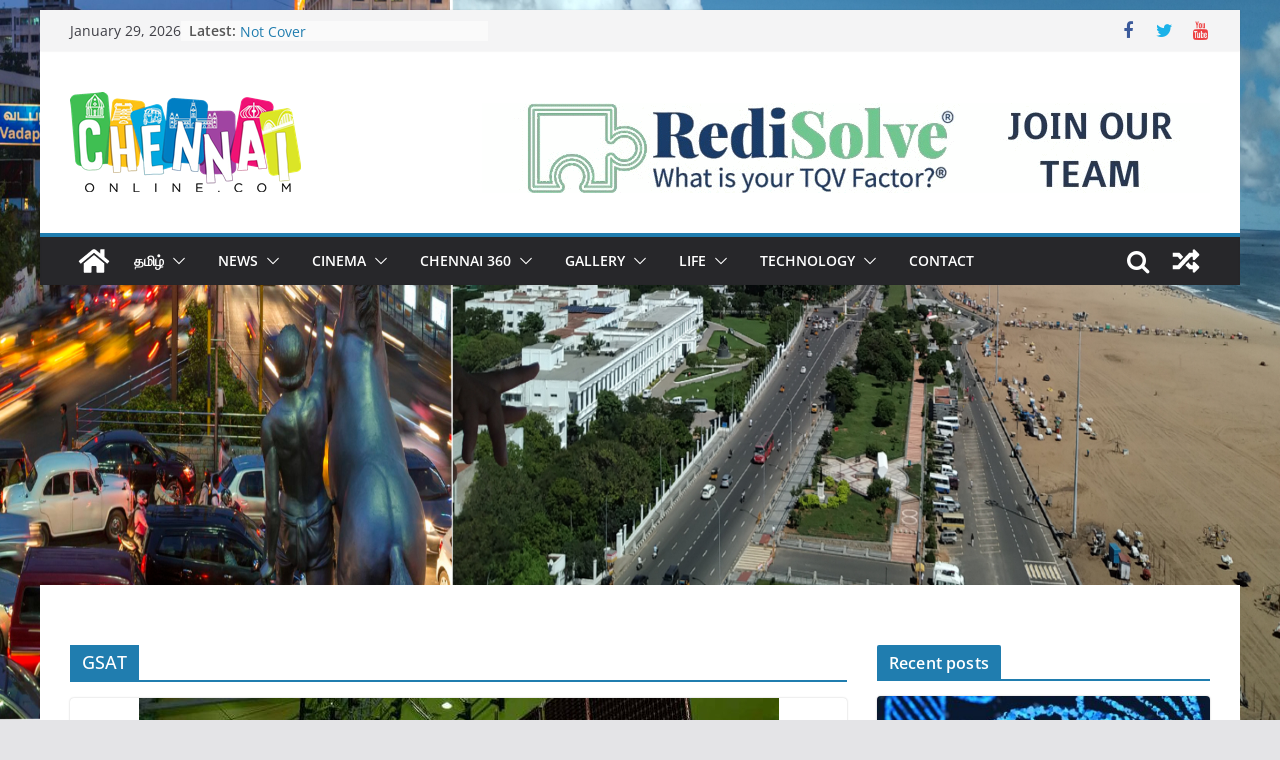

--- FILE ---
content_type: text/html; charset=utf-8
request_url: https://www.google.com/recaptcha/api2/aframe
body_size: 268
content:
<!DOCTYPE HTML><html><head><meta http-equiv="content-type" content="text/html; charset=UTF-8"></head><body><script nonce="NqsU5VE2ljCBXiTVlAumDg">/** Anti-fraud and anti-abuse applications only. See google.com/recaptcha */ try{var clients={'sodar':'https://pagead2.googlesyndication.com/pagead/sodar?'};window.addEventListener("message",function(a){try{if(a.source===window.parent){var b=JSON.parse(a.data);var c=clients[b['id']];if(c){var d=document.createElement('img');d.src=c+b['params']+'&rc='+(localStorage.getItem("rc::a")?sessionStorage.getItem("rc::b"):"");window.document.body.appendChild(d);sessionStorage.setItem("rc::e",parseInt(sessionStorage.getItem("rc::e")||0)+1);localStorage.setItem("rc::h",'1769709264923');}}}catch(b){}});window.parent.postMessage("_grecaptcha_ready", "*");}catch(b){}</script></body></html>